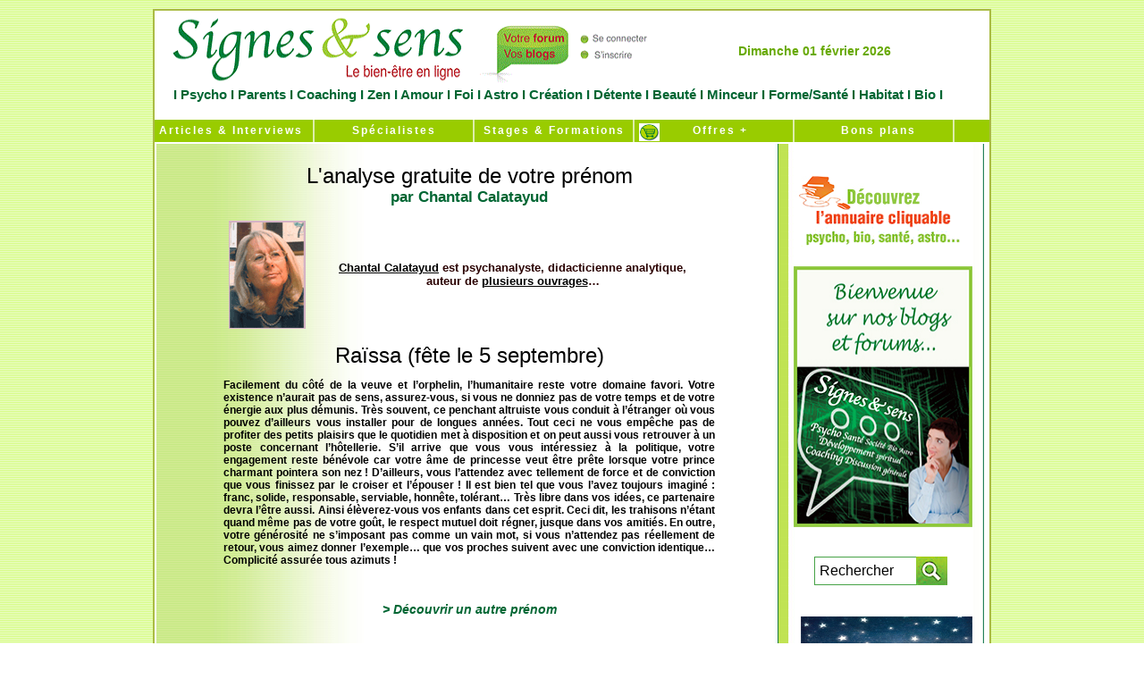

--- FILE ---
content_type: text/html
request_url: https://www.signesetsens.com/analyse-linguistique-gratuite-prenom-raissa.html
body_size: 7863
content:
<HTML><!-- InstanceBegin template="/Templates/Page_00.dwt" codeOutsideHTMLIsLocked="false" -->
<HEAD>
<!-- InstanceBeginEditable name="doctitle" -->
<link rel="icon" href="https://www.signesetsens.com/images/animated_favicon1.gif" type="image/gif" />
<title> Raïssa (fête le 5 septembre) | Signesetsens.com</title>
<META HTTP-EQUIV="Content-Type" CONTENT="text/html; charset=iso-8859-1" />
<meta name="description" content="Facilement du côté de la veuve et l’orphelin, l’humanitaire reste votre domaine favori. Votre existence n’aurait pas de sens, assurez-vous, si vous ne donniez pas de votre temps et de votre énergie aux plus démunis. Très souvent, ce penchant altruiste vous conduit à l’étranger où vous pouvez d’ailleurs vous installer pour de longues années. Tout ceci ne vous empêche pas de profiter des petits plaisirs que le quotidien met à disposition et on peut aussi vous retrouver à un poste concernant l’hôtellerie.  Analyse linguistique du prénom : Raïssa (fête le 5 septembre)" />
<meta name="Identifier-URL" content="http//:www.signesetsens.com" />
<META NAME="AUTHOR" CONTENT="Signesetsens.com / Droits images ©iStock " />
<META NAME="Reply-to" CONTENT="regie@signesetsens.com" />
<meta name="Classification" content="conseils, psycho, bio, zen, bien-être" />
<meta name="ABSTRACT" content="Signes et sens Web magazine gratuit  ." />
<meta name="robots" content="index, follow, all" />
<!-- InstanceEndEditable -->

<script language="JavaScript">
<!--
function MM_reloadPage(init) {  //reloads the window if Nav4 resized
  if (init==true) with (navigator) {if ((appName=="Netscape")&&(parseInt(appVersion)==4)) {
    document.MM_pgW=innerWidth; document.MM_pgH=innerHeight; onresize=MM_reloadPage; }}
  else if (innerWidth!=document.MM_pgW || innerHeight!=document.MM_pgH) location.reload();
}
MM_reloadPage(true);
// -->
</script>
<!-- InstanceBeginEditable name="head" -->
	    <style type="text/css">
<!--
.Style12 {font-size: 19px}
.Style13 {font-size: 15px}
.Style5 {font-size: 20px}
.Style16 {font-size: 12px}
.Style17 {font-size: 24px}
.Style22 {font-style: italic}
-->
        </style>
	    <style type="text/css">
	    .Style24 {font-size: 14px}
        </style>
<!-- InstanceEndEditable -->
	    <style type="text/css">
<!--
.Style1 {font-size: 10}
.Style2 {font-size: 10px}
-->
        </style>
	    


<script language="JavaScript">
navvers = navigator.appVersion.substring(0,1);
if (navvers > 3)
   navok = true;
else
   navok = false;

today = new Date;
jour = today.getDay();
numero = today.getDate();
if (numero<10)
   numero = "0"+numero;
mois = today.getMonth();
if (navok)
   annee = today.getFullYear();
else
   annee = today.getYear();
TabJour = new Array("Dimanche","Lundi","Mardi","Mercredi","Jeudi","Vendredi","Samedi");
TabMois = new Array("janvier","f&eacute;vrier","mars","avril","mai","juin","juillet","aout","septembre","octobre","novembre","décembre");
messageDate = TabJour[jour] + " " + numero + " " + TabMois[mois] + " " + annee;
   </script>
  

	
<meta http-equiv="Content-Language" content="fr" />
	    <link href="Styles/Style_General.css" rel="stylesheet" type="text/css" />

        <style type="text/css">
<!--
.Style1 {font-size: 11px}
.Style9 {COLOR: #006633; LINE-HEIGHT: normal; FONT-FAMILY: "Trebuchet MS", helvetica, sans-serif; TEXT-DECORATION: none; LETTER-SPACING: 0.0em; font-weight: Bold;}
.Style10 {
	font-size: 15px;
	font-style: normal;
}
body {
	margin-left: 60px;
	text-align: center;
	margin-right: 60px;
}
a:link {
	text-decoration: none;
}
a:visited {
	text-decoration: none;
}
a:hover {
	text-decoration: underline;
}
a:active {
	text-decoration: none;
}
#conteneur table tr td strong {
	color: #000;
	font-size: 14px;
}
#conteneur table tr td2 {
	font-size: 12px;
}
#conteneur table tr td {
	font-size: 12em;
}
#conteneur table tr td {
	font-size: 12px;
}
#conteneur table tr td {
	font-size: 10px;
	color: #000;
	font-weight: bold;
}
#conteneur table tr td strong {
	font-weight: normal;
	font-size: 12px;
	color: #000;
}
#conteneur table tr td {
	font-size: 10px;
}
#conteneur table tr td {
	font-size: 9px;
}

-->
        </style>
</head>
	
	<body>
	
	<div id="conteneur">
	<ul id="entete">
	<div id="Logo">
	  <ul id="entete">
	  
  	    <table width="100%" border="0" cellspacing="0" cellpadding="0">
          <tr>
            <td width="586"><a href="https://www.signesetsens.com/"><img src="bannieres-forums-blogs/signes-et-sens-media-web-en-ligne.gif" alt="Signes et sens m&eacute;dia Web en ligne" name="signes-et-sens" width="586" height="85" border="0" usemap="#signes-et-sensMap" id="signesetsens">
                <map name="signes-et-sensMap">
                  <area shape="rect" coords="10,5,351,85" href="https://www.signesetsens.com" alt="Signes et sens m&eacute;dia web en ligne">
                  <area shape="rect" coords="367,5,578,81" href="https://votre.signesetsens.com" alt="Votre forum et blog de Signes &amp; sens">
                </map>
            </a></td>
            
            <td width="305" valign="middle"><ul class="Trebuchet14GreenBold" id="Filet10">
               <div align="center">
                <script language="JavaScript">
				document.write(messageDate);
				</script>
               </div>
			  
            </ul>
            <td width="11">&nbsp;</td>
          </tr>
        </table>
	    <div align="center" class="Trebuchet15GreenFBold Style10">I<a href="https://www.signesetsens.com/etre-psycho-lespace-de-la-confiance-en-soi-psycho-coaching-developpement-personnel-psy.html" title="Psycho"> Psycho</a> I<a href="https://www.signesetsens.com/sentendre-lespace-des-relations-positives-parents-enfants-ados.html" title="Parents"> Parents </a>I<a href="https://www.signesetsens.com/se-realiser-lespace-de-la-maitrise-de-soi-coaching-developpement-personnel-drh.html" title="Coaching"> Coaching </a>I<a href="https://www.signesetsens.com/se-regenerer-lespace-de-la-beaute-interieure-zen-relaxation-medecines-douces.html" title="Zen"> Zen </a>I<a href="https://www.signesetsens.com/amour_seduction_sexualite_couple.html" title="Amour"> Amour</a> I<a href="https://www.signesetsens.com/etre-croyant-religion-spiritualite-eternel-oecumenisme-bible-torah-coran-bouddha-seigneur-jesus-christ-vierge-eternite.html" title="Foi"> Foi </a>I<a href="https://www.signesetsens.com/humeur-predire-magazine-voyance-des-paroles-qui-font-du-bien.html" title="Astro"> Astro </a>I<a href="https://www.signesetsens.com/art-et-langages-magazine-sommaire-peinture-musique-cuisine-sculpture-art-therapie-communication.html" title="Cr&eacute;ation"> Cr&eacute;ation </a>I <a href="https://www.signesetsens.com/se-liberer-lespace-de-la-vitalite-du-corps-et-de-lesprit-sport-et-loisirs.html" title="D&eacute;tente">D&eacute;tente </a>I<a href="https://www.signesetsens.com/se-seduire-lespace-du-bonheur-detre-soi-beaute.html" title="Beaut&eacute;"> Beaut&eacute; </a>I<a href="https://www.signesetsens.com/salleger-lespace-du-changement-harmonieux-minceur-beaute-mincir-regime-minceur.html" title="Minceur"> Minceur</a> I<a href="https://www.signesetsens.com/se-ressourcer-lespace-de-la-douceur-de-vivre-sante-forme-bien-etre.html" title="Forme &amp; Sant&eacute;"> Forme/Sant&eacute; </a>I<a href="https://www.signesetsens.com/se-preserver-lespace-du-confort-intelligent-habitat-eco-developpement-durable-environnement.html" title="Habitat"> Habitat </a>I<a href="https://www.signesetsens.com/vivre-sain-lespace-du-respect-de-soi-et-des-autres-bio.html" title="Bio" class="Style9"> Bio </a>I</div>
		 <div id="Caddie"><img src="https://www.signesetsens.com/images_Base/Caddie.gif" alt="Boutique" width="23" height="20"></div>
      </ul>
  	  </div>
	</ul>
	
	  <ul id="menu">
	  
		    <li>
		      <div align="center"><a href="https://www.signesetsens.com/signesetsens_moffre_en_plus.htm" title="Articles &amp; Interviews" class="Trebuchet12Black">   &nbsp;Articles & Interviews</a></div>
		    </li>
		    <li> </li>
		<li>
		  <div align="center"><a href="https://www.signesetsens.com/quel-specialiste-psycho-bio-sante-parapsy-bien-etre.com.html" title="Sp&eacute;cialistes"> Spécialistes </a></div>
		</li>
		<li>
		  <div align="center"><a href="https://www.signesetsens.com/stages-formations-seminaires-psycho-bio-sante-bien-etre-developpement-personnel-coaching-medecines-douces.html" title="Stages &amp; Formations" class="Style1"> Stages &amp; Formations </a></div>
		</li>
		<li>
		<div align="center"><a href="http://www.signes-et-sens.com" title="Offres + Boutique en ligne">&nbsp;&nbsp; Offres + </a></div>
		</li>
			<li>
			  <div align="center"><a href="https://www.signesetsens.com/agenda-lespace-temps-essentiel-salons-bio-coaching-developpement-personnel-seminaires-conferences-psycho-medecines-douces.html" title="Bons plans"> &nbsp;  Bons plans</a></div>
			</li>
	  </ul>
  
		
	  <div id="contenu">
		  <table width="100%" border="0" cellspacing="0" cellpadding="0">
            <tr>
              <td valign="top" background="images_Base/Fd_Menu_Articles41.jpg">
			  <ul id="Filet10">
 			  </ul>
			 <!-- InstanceBeginEditable name="Actualite" -->
			 <div id="conteneur5">
			   <div align="left">
			     <p align="center"><span class="Trebuchet15GreenFBold Style12"><strong><span class="Style17">L'analyse gratuite de votre pr&eacute;nom</span> <br />
                 </strong>par Chantal Calatayud</span></p>
                 <table width="554" height="129" border="0">
                   <tr>
                     <th width="87" scope="col"><div align="right"><a href="http://www.ifpa-france.com"><img src="images/chantal_calatayud.gif" alt="chantal_calatayud" width="86" height="121" border="0" /></a></div></th>
                     <th width="442" scope="col"><div align="center">
                       <p align="CENTER"><span class="Trebuchet16BlackBold Style13"><a href="http://www.ifpa-france.com" target="_blank">Chantal Calatayud</a> est  
                         psychanalyste, didacticienne analytique, <br />
                         auteur  de <a href="http://www.ifpa-france.com/livres.htm" target="_blank">plusieurs ouvrages</a>&hellip;</span></p>
                     </div></th>
                   </tr>
                 </table>
                 <p align="center"><span class="Trebuchet12BlackBold Style16"><strong><span class="Style17">      Ra&iuml;ssa (f&ecirc;te le 5 septembre)</span></strong></span></p>
			     <p ALIGN="justify"><!--  		@page { size: 21cm 29.7cm; margin: 2cm }  		P { margin-bottom: 0.21cm }  	--><span class="Trebuchet12BlackBold">
		         Facilement  du c&ocirc;t&eacute; de la veuve et l&rsquo;orphelin, l&rsquo;humanitaire  reste votre domaine favori. Votre existence n&rsquo;aurait pas de sens,  assurez-vous, si vous ne donniez pas de votre temps et de votre  &eacute;nergie aux plus d&eacute;munis. Tr&egrave;s souvent, ce  penchant altruiste vous conduit &agrave; l&rsquo;&eacute;tranger o&ugrave;  vous pouvez d&rsquo;ailleurs vous installer pour de longues ann&eacute;es.  Tout ceci ne vous emp&ecirc;che pas de profiter des petits plaisirs  que le quotidien met &agrave; disposition et on peut aussi vous  retrouver &agrave; un poste concernant l&rsquo;h&ocirc;tellerie. S&rsquo;il  arrive que vous vous int&eacute;ressiez &agrave; la politique, votre  engagement reste b&eacute;n&eacute;vole car votre &acirc;me de  princesse veut &ecirc;tre pr&ecirc;te lorsque votre prince charmant  pointera son nez&nbsp;! D&rsquo;ailleurs, vous l&rsquo;attendez avec  tellement de force et de conviction que vous finissez par le croiser  et l&rsquo;&eacute;pouser&nbsp;! Il est bien tel que vous l&rsquo;avez  toujours imagin&eacute;&nbsp;: franc, solide, responsable, serviable,  honn&ecirc;te, tol&eacute;rant&hellip; Tr&egrave;s libre dans vos id&eacute;es,  ce partenaire devra l&rsquo;&ecirc;tre aussi. Ainsi &eacute;l&egrave;verez-vous  vos enfants dans cet esprit. Ceci dit, les trahisons n&rsquo;&eacute;tant  quand m&ecirc;me pas de votre go&ucirc;t, le respect mutuel doit  r&eacute;gner, jusque dans vos amiti&eacute;s. En outre, votre  g&eacute;n&eacute;rosit&eacute; ne s&rsquo;imposant pas comme un vain  mot, si vous n&rsquo;attendez pas r&eacute;ellement de retour, vous aimez  donner l&rsquo;exemple&hellip; que vos proches suivent avec une conviction  identique&hellip; Complicit&eacute; assur&eacute;e tous azimuts&nbsp;!</span></p>
			     <p ALIGN="justify" class="Trebuchet12BlackBold"></p>
                 <p ALIGN="justify">&nbsp;</p>
                 <p ALIGN="center" class="Trebuchet14GreenFBold Style24"><a href="https://www.signesetsens.com/analyse_linguistique_gratuite_prenoms.html"><em>&gt; D&eacute;couvrir un autre pr&eacute;nom</em></a></p>
                 <p align="center" class="Trebuchet14GreenFBold"><br />
                   <a href="https://www.signesetsens.com/avis_du_psy.html" title="Avis du Psy"><img src="images_Base/parlez_moi_de_moi.gif" alt="Avis du Psy" width="337" height="81" border="0" /></a></p>
			   </div></div><!-- InstanceEndEditable -->
			 <ul id="Filet10">
 			 </ul></td>
              <td width="240" valign="top">
		        <div align="center">
		          <p>
		            <script type="text/javascript" src=" https://s7.addthis.com/js/250/addthis_widget.js#pubid=ra-4e62250e3286c0eb"></script></p>
		          <table width="100%" border="0" cellspacing="0" cellpadding="0">
                       <tr>
                         <td height="19" background="images_Base/Encart_02.jpg"><div id="conteneur3">
                           <table width="192" border="0">
                             <tr>
                               <td width="29">&nbsp;</td>
                               <td width="147"><div align="right">
                                 <div class="addthis_toolbox addthis_default_style "> <a class="addthis_button_preferred_1"></a> <a class="addthis_button_preferred_2"></a> <a class="addthis_button_preferred_3"></a> <a class="addthis_button_preferred_4"></a> <a class="addthis_button_compact"></a> <a class="addthis_counter addthis_bubble_style"></a> </div>
                               </div></td>
                             </tr>
                           </table>
                           <script type="text/javascript" src=" https://s7.addthis.com/js/250/addthis_widget.js#pubid=ra-4e62250e3286c0eb"></script>
<!-- AddThis Button END --><br>
                         <div id="Main0"> <div id="Main3"><img src="https://www.signesetsens.com/images_Base/Main.png" alt="main" width="30" height="30">
                           </div>
						        <img src="https://www.signesetsens.com/images_Base/Cadeau_Small.gif" alt="cadeau" width="200" height="38" border="0" usemap="#MapMap2">
						        <map name="MapMap2">
						          <area shape="rect" coords="9,6,195,286" href="https://www.signesetsens.com" alt="signes-et-sens-magazine-leader-magazines-gratuits-web">
				           </map>
                           <img src="https://www.signesetsens.com/images_Base/Txt_gratuit_Small.gif" alt="gratuit" width="200" height="63" border="0" usemap="#MapMap">
                           <map name="MapMap">
                             <area shape="rect" coords="5,-2,191,278" href="https://www.signesetsens.com" alt="signes-et-sens-magazine-leader-magazines-gratuits-web">
                           </map>
                           <img src="https://www.signesetsens.com/astuces-conseils-citations/couv_SignSens.jpg" alt="magazine" width="200" height="292" border="0" usemap="#Map">
                             <map name="Map">
                               <area shape="rect" coords="9,5,195,285" href="https://votre.signesetsens.com" alt="Votre Blog &amp; Forum de Signes &amp; sens">
                             </map>
                         </div>
                         </div><div align="center"><!-- InstanceBeginEditable name="Informations" -->
                         <p><br />
                           <br />
                         </p>
                         <table width="234" border="0">
                           <tr>
                             <td width="36" height="54">&nbsp;</td>
                             <td width="188"><!--DEBUT-SEARCH-GOOGLE-->
                               <script language="JavaScript" type="text/javascript" src="/js/jquery-1.11.1.min.js"></script>
                               <script language="JavaScript" type="text/javascript" src="/js/recherche.js"></script>
                               <link href="/Styles/recherche.css" rel="stylesheet" type="text/css" />
                               <!--[if IE 7]>
							<link href="/Styles/recherche-ie7.css" rel="stylesheet" type="text/css" />
						<![endif]-->
                               <form name="ses_search" id="ses_search" method="POST" action="/recherche.php">
                                 <input type="textfield" name="ses_search_field" id="ses_search_field" value="Rechercher" />
                                 <input type="submit" name="ses_search_submit" id="ses_search_submit" value="" />
                               </form>
                               <!--FIN-SEARCH-GOOGLE--></td>
                           </tr>
                         </table>
                         <br>
                         <table width="205" height="44" border="0" cellpadding="0" cellspacing="0">
                           <tr>
                             <td width="14">&nbsp;</td>
                             <td width="168"><div align="center"><a href="https://www.signesetsens.com/analyse-linguistique-gratuite-des-prenoms.html" title="Les pr&eacute;noms du mois" class="Trebuchet14GreenFBold Style286"><img src="https://www.signesetsens.com/visuels/les-prenoms-du-mois2.jpg" alt="Les pr&eacute;noms du mois" name="amities_faire_connaitre_ce_site_a_un_ami" width="192" height="77" id="amities_faire_connaitre_ce_site_a_un_ami2" border="0" /></a></div></td>
                           </tr>
                         </table>
                         <br>
                         <br>
                         <!-- InstanceEndEditable -->					</div>				</td>
                       </tr>
                  </table>
                     <ul id="encart_fin">
                  </ul>
	          </div></td>
            </tr>
        </table>
		</div>
		
      <ul id="menu">
			<li></li>
			<li><a href="https://www.signesetsens.com"> Accueil </a></li>
			<li></li>
			<li></li>
			<li><a href="https://www.signesetsens.com/presentation.htm">Qui sommes-nous ? </a></li>
			<li><a href="https://www.signesetsens.com/les-mags-articles-conseils-avis-psycho-bien-etre-sante-coaching-spiritualite-voyance-medecines-douces-mincir-bio-sport-loisirs-zen-art-peinture.html" title="Les Mags">Les Mags</a></li>
			<li>
			  <div align="center"><a href="https://www.signesetsens.com/actions_humanitaires.html" title="Humanitaire"> Humanitaire </a></div>
			</li>
			<li><a href="https://www.signesetsens.com/contact.htm">Contactez-nous </a>	  </li>
	  </ul>
      <table width="900" border="0">
          <tr>
            <td width="10">&nbsp;</td>
            <td width="865"><div align="justify"><strong><br>
              Signes &amp; sens,   le site cr&eacute;&eacute; pour les femmes et les hommes respectueux de l'&eacute;cologie   relationnelle et environnementale...</strong><br>
              <br>
              <strong>Signes &amp; sens Web</strong><br>
              <span class="test"> <a href="https://www.signesetsens.com/articles_mag/articles_psycho.html" title="Articles Psycho" class="test">Psycho</a> | <a href="https://www.signesetsens.com/articles_mag/articles_dev-perso.html" title="Articles D&eacute;veloppement personnel" class="test">D&eacute;veloppement personnel</a> | <a href="https://www.signesetsens.com/articles_mag/articles_sante_forme.html" title="Articles Sant&eacute; / Forme" class="test">Sant&eacute; / Forme</a> | <a href="https://www.signesetsens.com/articles_mag/articles_sport_loisirs.html" title="Articles Sport &amp; loisirs" class="test">Sport & loisirs</a> | <a href="https://www.signesetsens.com/articles_mag/articles_medecines_douces.html" title="Articles M&eacute;decines douces" class="test">M&eacute;decines douces</a> | <a href="https://www.signesetsens.com/articles_mag/articles_bio.html" title="Articles Bio" class="test">Bio</a> | <a href="https://www.signesetsens.com/articles_mag/articles_cuisine.html" title="Articles Cuisine" class="test">Cuisine</a> | <a href="https://www.signesetsens.com/articles_mag/articles_beaute-bien-etre.html" title="Articles Beaut&eacute; / Bien-&ecirc;tre" class="test">Beaut&eacute; / Bien-&ecirc;tre</a> | <a href="https://www.signesetsens.com/articles_mag/articles_parapsy.html" title="Articles Parapsychologie" class="test">Parapsychologie</a> | <a href="https://www.signesetsens.com/articles_mag/articles_parapsy.html" title="Jeux / Psy-tests" class="test">Jeux / Psy-tests</a> | <a href="https://www.signesetsens.com/articles_mag/articles_psychobiographies.html" title="Psychobiographies de personnalit&eacute;s" class="test">Psychobiographies</a> | <a href="https://www.signesetsens.com/articles_mag/articles_interviews.html" title="Interviews de personnalit&eacute;s" class="test">Interviews</a> | <a href="https://www.signesetsens.com/articles_mag/articles_bulletins_humeur.html" title="Articles de Soci&eacute;t&eacute;" class="test">Bulletins d'humeur</a> | Espaces : <a href="https://www.signesetsens.com/etre-psycho-lespace-de-la-confiance-en-soi-psycho-coaching-developpement-personnel-psy.html" title="Foire aux questions Psycho" class="test">Psycho - &Ecirc;tre - Confiance en soi </a>| <a href="https://www.signesetsens.com/sentendre-lespace-des-relations-positives-parents-enfants-ados.html" title="Foire aux questions Parents" class="test">Parents - S'entendre - Relations positives </a>| <a href="https://www.signesetsens.com/se-realiser-lespace-de-la-maitrise-de-soi-coaching-developpement-personnel-drh.html" title="Foire aux questions Coaching" class="test">&nbsp;Coaching - Se r&eacute;aliser - Ma&icirc;trise de soi</a> | <a href="https://www.signesetsens.com/se-regenerer-lespace-de-la-beaute-interieure-zen-relaxation-medecines-douces.html" title="Foire aux questions Zen" class="test">Zen - Se r&eacute;g&eacute;n&eacute;rer - Beaut&eacute; int&eacute;rieure</a> | <a href="https://www.signesetsens.com/amour_seduction_sexualite_couple.html" title="Foire aux questions Amour" class="test">Amour - S'aimer - Couple et intimit&eacute;</a> |<a href="https://www.signesetsens.com/etre-croyant-religion-spiritualite-eternel-oecumenisme-bible-torah-coran-bouddha-seigneur-jesus-christ-vierge-eternite.html" title="Foire aux questions Foi" class="test"> Foi - &Ecirc;tre croyant - Engagements </a>| <a href="https://www.signesetsens.com/humeur-predire-magazine-voyance-des-paroles-qui-font-du-bien.html" title="Le monde de l'&eacute;sot&eacute;risme en ligne" class="test">Astro - Pr&eacute;dire - &Eacute;sot&eacute;risme - Horoscope</a> | <a href="https://www.signesetsens.com/art-et-langages-magazine-sommaire-peinture-musique-cuisine-sculpture-art-therapie-communication.html" title="Foire aux questions Cr&eacute;ation" class="test">Cr&eacute;ation - Cr&eacute;er - Expression artistique</a> | <a href="https://www.signesetsens.com/se-liberer-lespace-de-la-vitalite-du-corps-et-de-lesprit-sport-et-loisirs.html" title="Foire aux questions D&eacute;tente" class="test">D&eacute;tente - Se lib&eacute;rer - Vitalit&eacute; du corps et de l'esprit</a> | <a href="https://www.signesetsens.com/se-seduire-lespace-du-bonheur-detre-soi-beaute.html" title="Foire aux questions Beaut&eacute;" class="test">Beaut&eacute; - (Se) s&eacute;duire - Bonheur d'&ecirc;tre soi</a> | <a href="https://www.signesetsens.com/salleger-lespace-du-changement-harmonieux-minceur-beaute-mincir-regime-minceur.html" title="Foire aux questions Minceur" class="test">Minceur - S'all&eacute;ger - Changement harmonieux</a> | <a href="https://www.signesetsens.com/se-ressourcer-lespace-de-la-douceur-de-vivre-sante-forme-bien-etre.html" title="Foire aux questions Forme &amp; Sant&eacute;" class="test">Forme/Sant&eacute; - Se ressourcer - Douceur de vivre </a>| <a href="https://www.signesetsens.com/se-preserver-lespace-du-confort-intelligent-habitat-eco-developpement-durable-environnement.html" title="Foire aux questions Habitat" class="test">Habitat - (Se) pr&eacute;server - Confort intelligent</a> | <a href="https://www.signesetsens.com/vivre-sain-lespace-du-respect-de-soi-et-des-autres-bio.html" title="Foire aux questions Bio" class="test">Bio - Vivre sain - Respect de soi et des autres </a>|&nbsp; Sp&eacute;cialistes : <a href="https://www.signesetsens.com/specialistes-voyance-esoterisme-mediumnite.html" title="Sp&eacute;cialistes de la psy" class="test">Psychoth&eacute;rapies - Psychologie - Psychanalyse</a> | <a href="https://www.signesetsens.com/specialistes-bien-etre-sante-vitalite-bio.html" title="Sp&eacute;cialistes de la vie saine" class="test">Bien-&ecirc;tre et sant&eacute; - Vitalit&eacute; - Bio</a> | <a href="https://www.signesetsens.com/specialistes-voyance-esoterisme-mediumnite.html" title="Sp&eacute;cialistes de la parapsychologie" class="test">Parapsychologie - Spiritualit&eacute;s vivantes - Th&eacute;rapies alternatives</a> | <a href="https://www.signesetsens.com/specialistes-coaching-developpement-personnel-energetique.html" title="Sp&eacute;cialistes du d&eacute;veloppement personnel" class="test">D&eacute;veloppement personnel - Coaching </a>| <a href="https://www.signesetsens.com/stages-formations-seminaires-psycho-bio-sante-bien-etre-developpement-personnel-coaching-medecines-douces.html" title="L'espace &quot; Stages, Ateliers &amp; Formations &quot;" class="test">Stages et Formations</a> | <a href="https://www.signesetsens.com/jeu-test-bilan-psychologie-quizz-tirage.html" title="Bilans psychologiques gratuits" class="test">Jeux-test - Bilans psychologiques gratuits </a>| <a href="https://www.signesetsens.com/conferences-psy-audio-culture-telechargement-gratuit.html" class="test">Conf&eacute;rences Psy Audio gratuites - MP3 </a>| <a href="https://www.signesetsens.com/astuces-pratiques-pour-maison-habitat-serein.html" class="test">Astuces pratiques maison</a> | <a href="https://www.signesetsens.com/conseils-signes-et-sens-psycho-parents-coaching-zen-amour-sexo-astro-art-creation-detente-beaute-minceur-forme-sante-habitat-bio.html" class="test">Conseils Doctophyto</a>|<a href="https://www.signesetsens.com/ne-deprimez-plus-citations-pensee-positive-sagesse.html" title="Citations positives du bon sens" class="test">Ne d&eacute;primez plus </a>| <a href="https://www.signesetsens.com/analyse-linguistique-gratuite-des-prenoms.html" title="Analyse linguistique de votre pr&eacute;nom" class="test">Nos pr&eacute;noms nous parlent</a> | <a href="https://www.signesetsens.com/reussissez-reussir-sa-vie-son-travail.html" title="Formules-cl&eacute;s efficaces des stars" class="test">Phrases positives de r&eacute;ussite</a> | <a href="https://www.signesetsens.com/faq-voyance-parapsy-astrologie-numerologie-cartomancie-esoterisme.html" title="Foire aux questions Parapsy" class="test">Foire aux questions Parapsy</a> | <a href="https://www.signesetsens.com/mes-bonnes-resolutions-evoluer-changer-avancer.html" title="De bonnes r&eacute;solutions pour avancer" class="test">Mes bonnes r&eacute;solutions</a> |<a href="https://www.signesetsens.com/agenda-lespace-temps-essentiel-salons-bio-coaching-developpement-personnel-seminaires-conferences-psycho-medecines-douces.html" title="Bons plans &amp; Vie pratique" class="test"> Bons plans</a> |<a href="https://www.signes-et-sens.com/" title="Trouver de bonnes id&eacute;es de chez soi" class="test"> Vos envies ont leur solution</a> | <a href="https://www.signesetsens.com/votre_force.html" title="Professionnels, dites NON &agrave; la crise" class="test">Professionnels, dites NON &agrave; la crise</a> | <a href="https://www.signes-et-sens.com/" title="Offres + Catalogue num&eacute;rique" class="test">Shopping</a></span> <span class="test">|</span> <a href="https://presse.signesetsens.com/communiquer/faire-connaitre-son-activite-sur-les-principaux-moteurs-de-recherche-internet.html" title="Encore + de partenariat professionnel !" class="test">Encore + de partenariat professionnel </a><span class="test">|<a href="https://www.signesetsens.com/contact.htm" title="Notori&eacute;t&eacute; et r&eacute;f&eacute;rencement" class="test">Notori&eacute;t&eacute; et  r&eacute;f&eacute;rencement</a></span> <span class="test">|</span> <a href="https://presse.signesetsens.com/communiquer/faire-connaitre-son-activite-sur-les-principaux-moteurs-de-recherche-internet.html"><span class="test">Optimisation Web</span></a><span class="test"> |<a href="https://votre.signesetsens.com/" class="test"> R&eacute;seau social alternatif / Forums &amp; Blogs.</a></span><br>
              <strong> <br>
Signes &amp; sens Pratique</strong><br>
<span class="test"><a href="https://www.signesetsens.com/contact.htm" title="Service Publicit&eacute; de Signes et sens - Tél : 09 64 27 16 19" class="test">Service Publicit&eacute; - Tél : 09 64 27 16 19</a></span><br>
<br>
<strong>Signes &amp; sens M&eacute;mo</strong><br>
<span class="test"><a href="https://www.signesetsens.com/contact.htm" class="test">Signes &amp; sens - 17 Boulevard Champfleury - 84000 Avignon - T&eacute;l : 04 90 23 51 45</a></span><span class="test"><br>
  <br>
  <br>
</span></div></td>
            <td width="11"><div align="justify">
              <p><strong><br>
              </strong></p>
</div></td>
        </tr>
      </table>
	</div>
	<div align="center">
	  <pre id="line1"><em><span class="Trebuchet10GreenFonce"><a href="https://www.signesetsens.com/mentions-legales-copyright-protection-intellectuelle.html" title="Mentions l&eacute;gales  Signesetsens.com &copy;">Mentions légales</a></span></em>  <em><span class="Trebuchet10GreenFonce">Signesetsens.com</span></em> <em><span class="Trebuchet10GreenFonce">&copy;</span></em>


 </pre>
	</div>
    </body>
<!-- InstanceEnd --></html>


--- FILE ---
content_type: application/javascript
request_url: https://www.signesetsens.com/js/recherche.js
body_size: 3713
content:

(function($) {
	$(document).ready(function() {
		// VÃ©rification prÃ©sence champs de recherche
		if ($('#ses_search_field').length > 0) {
			// Affichage suppression valeur par dÃ©faut
			$('#ses_search_field').on({
				focus: function() {
					if($(this).val() == "Rechercher") {
						$(this).val("");
					}
				},
				blur: function() {
					if($(this).val() == "") {
						$(this).val("Rechercher");
					}
				}
			});
		}
		
		// Si l'on se trouve sur la page de recherche
		if (m_ses_search_query!==undefined && m_ses_search_query.length > 0) {
			// RÃ©cupÃ©ration des termes de la recherche
			var strSearchQuery = m_ses_search_query;
			// Ajax
			search_result(strSearchQuery);
		}
	});
	
	function search_result(_strSearchQuery) {
		var q = _strSearchQuery;
		var cx = '017965791697135672923:5witajvj_gi';
		var startIndex = (m_ses_search_page * 10) + 1;
		var filterFields = "items(link,htmlTitle,htmlSnippet,pagemap/cse_thumbnail/src),searchInformation(totalResults)";
		var strUrl = 'https://www.googleapis.com/customsearch/v1?key=AIzaSyCMGfdDaSfjqv5zYoS0mTJnOT3e9MURWkU&start=' + startIndex + '&cx=' + cx + '&fields=' + filterFields + '&q=' + q + '+filetype%3Ahtml+OR+filetype%3Ahtm+%2Dfiletype%3Apdf';

		/*$.ajax({
			type : "GET",		
			url : strUrl,
			dataType: 'jsonp',
			crossDomain: true,			
			success : function(msg) {			    
				// RÃ©cupÃ©ration des rÃ©sultats
				var arResultItems = msg.items;
				
				// RÃ©cupÃ©ration du nombre de rÃ©sultat
				var intNbResult = msg.searchInformation.totalResults;
				if (intNbResult > 0) {
					search_result_html(arResultItems);
					search_result_pager_html(intNbResult);								
				} else {
				    $('.ses_search_result_container').append('<div style="padding-top:20px; width:100%; margin: 0px auto 0px auto; text-align:center;">Aucun rÃ©sultat ne correspond aux termes de votre recherche.</div>');
				}	
			},
			error : function(jqXHR, textStatus, errorThrown) {
			},
			complete : function(jqXHR, textStatus) {
			}
		});*/

		$('#search-loader').show();

    /*$.ajax({
      type: "GET",
      url: 'http://lecainci.com:9090/services/rest/index/ses/search/template/search?login=ses_query&key=d812d31dc59b0589f741f0b5788cf77d',
      contentType:"application/json; charset=utf-8",
      success: function(data){
        //console.log(data.query);
        launch_search_api(data.query);
      },
		error: function () {
            $('#search-loader').hide();
        },
        complete : function(jqXHR, textStatus) {

        },
    })

    var launch_search_api = function(search_template){

      search_template.query = _strSearchQuery;
      search_template.start = startIndex-1;

      $.ajax({
      type: "POST",
      url: 'http://lecainci.com:9090/services/rest/index/ses/search/field?login=ses_query&key=d812d31dc59b0589f741f0b5788cf77d',
      contentType:"application/json; charset=utf-8",
      dataType:"json",
      success : function(msg) {         
        // RÃ©cupÃ©ration des rÃ©sultats
        var arResultItems = msg.documents;

        // RÃ©cupÃ©ration du nombre de rÃ©sultat
        var intNbResult = msg.numFound;
        if (intNbResult > 0) {
          search_result_html(arResultItems);
          search_result_pager_html(intNbResult);                
        } else {
            $('.ses_search_result_container').append('<div style="padding-top:20px; width:100%; margin: 0px auto 0px auto; text-align:center;">Aucun rÃ©sultat ne correspond aux termes de votre recherche.</div>');
        }
          $('#search-loader').hide();
      },
      error : function(jqXHR, textStatus, errorThrown) {
          $('#search-loader').hide();
      },
      complete : function(jqXHR, textStatus) {
      },
      data: JSON.stringify(search_template)
    })
    };*/

    var launch_search_api_https = function(){
    	var search_params = {
    		query: _strSearchQuery,
			start: startIndex-1
		}
        console.log(search_params);
        $.ajax({
            type: "GET",
            url: 'recherche_ajax.php',
            contentType:"application/json; charset=utf-8",
            dataType:"json",
            success : function(msg) {
				console.log(msg);
                // RÃ©cupÃ©ration des rÃ©sultats
                var arResultItems = msg.documents;

                // RÃ©cupÃ©ration du nombre de rÃ©sultat
                var intNbResult = msg.numFound;
                if (intNbResult > 0) {
                    search_result_html(arResultItems);
                    search_result_pager_html(intNbResult);
                } else {
                    $('.ses_search_result_container').append('<div style="padding-top:20px; width:100%; margin: 0px auto 0px auto; text-align:center;">Aucun rÃ©sultat ne correspond aux termes de votre recherche.</div>');
                }
                $('#search-loader').hide();
            },
            error : function(jqXHR, textStatus, errorThrown) {
                $('#search-loader').hide();
            },
            complete : function(jqXHR, textStatus) {
            	console.log(textStatus);
            },
            data: search_params
        })
	}

        launch_search_api_https();

	}
	
	function search_page_description(_strURL)
	{
		var strDescValue = '';
		
		// url: 'http://www.ses.ypci-net.net/index.html',
		
		$.ajax({
	    type: 'GET', 
	    url: _strURL,
	    dataType: 'html',
	    contentType: "text/html; charset=ISO-8859-1",
	    async: false,
	    beforeSend: function(jqXHR) {
          jqXHR.overrideMimeType("text/html;charset=iso-8859-1");
      },
	    success: function(data) {
	      
	    	var strHtmlDoc = jQuery.parseHTML(data);
	    
	    	try
	      {
	      	jQuery.each(strHtmlDoc, function(i,ev){
				   if (ev.nodeName.toLowerCase() == 'meta' && ev.name.toLowerCase() == 'description')
				   {
				     strDescValue = ev.content;
             if(strDescValue==undefined){
              console.log(ev);
            }
				     strDescValue = cutString(strDescValue, 200);
				   }
					});
	      }
	      catch(e)
	      {
	    	  return strDescValue;
	      }
	    }
    });
    
    return strDescValue;
	}
	
	function traiteLongeurTxt(_strDescValue)
	{
		var _rsltValue = _strDescValue.trim();
		if (_rsltValue.length > 280)
		{
			var _arrMot = _rsltValue.split(' ');
			
			_rsltValue = '';
			
			for (i = 0; i < _arrMot.length; i++)
			{
    		if (_rsltValue.length < 275)
    		{
    			_rsltValue = _rsltValue.concat(_arrMot[i]);
    			if (_arrMot.length >= (i+1) && _arrMot[i+1] != '.' && _arrMot[i+1] != ',' && _arrMot[i+1] != ';')
    			{
   					_rsltValue = _rsltValue.concat(' ');
    			}
    		}
    		else
    		{
    			_rsltValue = _rsltValue.concat('...');
    			break;
    		}
			}
		}
		return _rsltValue;
	}

  function cutString(s, n){
      var cut= s.indexOf(' ', n);
      if(cut== -1) return s;
      return s.substring(0, cut)+' ...';
  }
	
	function search_result_html(_arResultItems) {

  
		var strFieldResultHtml = '';
		
    if(_arResultItems.length > 0){
  		// template pour un resultat
  		var strResultContainerTemplate = '<div class="result_item" item_nb="<NUMBER>"><table><tr><RESULT_IMAGE><td class="content"><a class="result_item_title" href="<RESULT_LINK>"><RESULT_TITLE></a><div class="result_item_description"><RESULT_DESCRIPTION></div></td></tr></table></div>';
  		
  		for (var i = 0; i < _arResultItems.length; i++) {
  		    //if (_arResultItems[i].link.indexOf("www.signesetsens.com") != -1) {
          
            var item_url = '';
            for (var j = 0; j < _arResultItems[i].fields.length; j++) {
              if(_arResultItems[i].fields[j].fieldName == "url"){
                item_url = _arResultItems[i].fields[j].values[0];
              }
            }

            var item_snippet_title = '';
            var item_snippet_content = '';
            for (var j = 0; j < _arResultItems[i].snippets.length; j++) {
              if(_arResultItems[i].snippets[j].fieldName == "title"){
                item_snippet_title = _arResultItems[i].snippets[j].values[0];
              }
              if(_arResultItems[i].snippets[j].fieldName == "content" && _arResultItems[i].snippets[j].values.length > 0){
                item_snippet_content = _arResultItems[i].snippets[j].values[0];
              }
            }

            if(item_snippet_content.length == 0){
            	for (var j = 0; j < _arResultItems[i].fields.length; j++) {
	            	if(_arResultItems[i].fields[j].fieldName == "metaDescription" 
	            		&& _arResultItems[i].fields[j].values.length > 0 
	            		&& _arResultItems[i].fields[j].values[0].length > 0){
	            		item_snippet_content = _arResultItems[i].fields[j].values[0];
	            		break;
	            	}
	            }
            }

            /*if(item_snippet_content==undefined){
              console.log(_arResultItems[i].snippets);
            }*/
            item_snippet_content = cutString(item_snippet_content, 200);

  			var strItemContainer = '';
  			var strItemChap = '';
  			strItemContainer = strResultContainerTemplate;
  			strItemContainer = strItemContainer.replace(/<NUMBER>/g, i);
  			strItemContainer = strItemContainer.replace(/<RESULT_LINK>/g, item_url);
  			strItemContainer = strItemContainer.replace(/<RESULT_TITLE>/g, item_snippet_title);
  			if (false && typeof _arResultItems[i].pagemap !== "undefined" && typeof _arResultItems[i].pagemap.cse_thumbnail !== "undefined") {
                  var strImgSrc = _arResultItems[i].pagemap.cse_thumbnail[0].src;
                  if (_arResultItems[i].link.indexOf('humeur-predire-magazine-voyance-des-paroles-qui-font-du-bien.html') > -1) {
                      strImgSrc = 'https://www.signesetsens.com/images/predire-espace-avenir-en-ligne-voyance-parapsychologie-esoterisme-numerologie-astrologie.jpg';
                  }
                  strItemContainer = strItemContainer.replace(/<RESULT_IMAGE>/g, '<td class="thumbnail"><img src="' + strImgSrc + '" /></td>');                                                  
              } else {
                  strItemContainer = strItemContainer.replace(/<RESULT_IMAGE>/g, '');
              }
  			
  			strItemChap = item_snippet_content;
      		//if (strItemChap.indexOf(' I ') > -1)
            if (item_snippet_content==undefined || item_snippet_content.length == 0 || (strItemChap.indexOf(' I ') > -1) || (strItemChap.indexOf(' | ') > -1))
  			{
  				// Recherche la valeur du champs meta-description de la page
  				var strTmp = search_page_description(item_url);
  				if (strTmp!=undefined && strTmp != '')
  				{
  					strItemChap = strTmp;
  				}
  			}
  			strItemContainer = strItemContainer.replace(/<RESULT_DESCRIPTION>/g, strItemChap);
  			
  			strFieldResultHtml += strItemContainer;
      		//}
  		}
    } else {
      strFieldResultHtml = '<div style="padding-top:20px; width:100%; margin: 0px auto 0px auto; text-align:center;">Aucun rÃ©sultat ne correspond aux termes de votre recherche.</div>';
    }
		
		$('.ses_search_result_container').append(strFieldResultHtml);
		
		// Retire les <br /> des descriptions.
		$('br', '.ses_search_result_container .result_item_description').remove();
	}
	
	function search_result_pager_html(_intNbResult) {
	    var strPagerHtml = '<div class="pager">';
	    var intTotalResults = (_intNbResult > 1000) ? 1000 : _intNbResult;
        var intTotalPages = ((intTotalResults - (intTotalResults % 10)) / 10) + 1;
	    var intStart = 0, intEnd = 0;
	    
	    if (intTotalResults > 10)
		{
			// L'API de Google ne renvoit qu'au maximum que 1000 rÃ©sultats.
			if (intTotalPages > 99)
				intTotalPages = 99;

			if (intTotalPages >= 4) {
				intStart = (m_ses_search_page - 4);
				intEnd = (m_ses_search_page + 4);
				
				if (intStart < 0) {
					intStart = 0;
					intEnd = 8;
				} else if (intEnd > intTotalPages) {
					intStart = (intTotalPages - 10);
					intEnd = intTotalPages - 1;
				}
			} else {
				intEnd = (intTotalPages - 1);
			}
			
			if (m_ses_search_page > (intTotalPages - 1))
			    m_ses_search_page = (intTotalPages - 1);
			
			if (m_ses_search_page > 0) {
    			strPagerHtml += '<a href="javascript:goto_page(0);">&laquo; PremiÃ¨re page</a>';
    			strPagerHtml += '<a href="javascript:goto_page(' + (m_ses_search_page - 1) + ');">&laquo; PrÃ©cÃ©dent</a>';
    		}
			for (var i = intStart; i <= intEnd; i++) {
				if (i == m_ses_search_page) {
					strPagerHtml += '<b>' + (i + 1) + '</b>';
				} else {
					strPagerHtml += '<a href="javascript:goto_page(' + i + ');">' + (i + 1) + '</a>';
				}
			} 
			if (m_ses_search_page < (intTotalPages - 1)) {
    			strPagerHtml += '<a href="javascript:goto_page(' + (m_ses_search_page + 1) + ');">Suivant &raquo;</a>';
    			strPagerHtml += '<a href="javascript:goto_page(' + (intTotalPages - 1) + ');">DerniÃ¨re page &raquo;</a>';
    		}
			strPagerHtml += '</div>';
			
			$('.ses_search_result_container').append(strPagerHtml);
		}
	}
})(jQuery);

function goto_page(_intPage) {
    var html = '<form action="/recherche.php" id="trampoline" style="display: none;" method="POST">' + 
        '<input type="hidden" name="ses_search_page" value="' + _intPage + '" />' +
        '<input type="hidden" name="ses_search_field" value="' + m_ses_search_query + '" />' +
        '</form>';
    $('body').append(html);
    $('#trampoline').submit();
}
